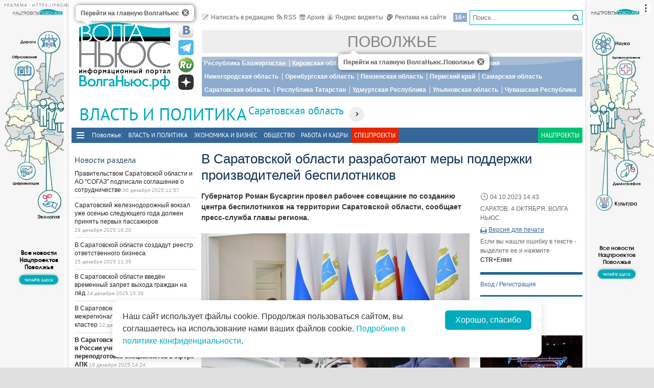

--- FILE ---
content_type: text/html; charset=utf-8
request_url: https://pfo.volga.news/article/681396.html
body_size: 22364
content:
<!DOCTYPE HTML>
<html>
<head prefix="http://ogp.me/ns#">
    <meta charset="utf-8" />
    <meta http-equiv="X-UA-Compatible" content="IE=edge" />
        <meta name=viewport content="width=device-width, initial-scale=1, user-scalable=no" />
        

    <title>В Саратовской области разработают меры поддержки производителей беспилотников - Волга Ньюс. Поволжье</title>

    <meta name="description" content="Губернатор Роман Бусаргин провел рабочее совещание по созданию центра беспилотников на территории Саратовской области, сообщает пресс-служба главы региона.">
<meta property="og:site_name" content="Волга Ньюс. Поволжье">
    <meta property="og:type" content="article">
    <meta property="og:url" content="https://pfo.volga.news/article/681396.html">
    <meta property="og:title" content="В Саратовской области разработают меры поддержки производителей беспилотников - Волга Ньюс. Поволжье">
    <meta property="og:description" content="Губернатор Роман Бусаргин провел рабочее совещание по созданию центра беспилотников на территории Саратовской области, сообщает пресс-служба главы региона.">
    <meta property="og:image" content="https://st.volga.news/image/w200/h120/fixed/41e411fb-7451-4175-8360-018afb2434fd.jpg">
    <link rel="image_src" href="https://st.volga.news/image/w200/h120/fixed/41e411fb-7451-4175-8360-018afb2434fd.jpg">
        <link rel="canonical" href="https://pfo.volga.news/article/681396.html">


    <meta name="yandex-verification" content="41b9271cb485dc8c" />
    <meta name="yandex-verification" content="4ee239a1da8ebb75" />
    <meta name="wmail-verification" content="278dcfe2fd7b721c3ec1661ee735e714" />
    <meta name="rp282f5da5e3c74af0ac5d33d3655050c4" content="23e7da1984094b73b0dd86bed1790a3e" />
    <meta name="1c53f70f67436348a5c7dd4bcbfb80a2" content="bdb8f57f1f2210f1d172c613954bd101" />
    <meta name="7799088e87d5587eb14290e143dde2c9" content="">
    <link rel="icon" type="image/x-icon" href="/Themes/vninform-pfo/Content/img/favicon.gif">
    <link rel="shortcut icon" type="image/x-icon" href="/Themes/vninform-pfo/Content/img/favicon.gif">
        <link href="/Themes/vninform-pfo/Content/main.min.css?v=20260107121429" rel="stylesheet" />
        <link href="/Themes/vninform-pfo/Content/responsive.min.css?v=20240908020106" rel="stylesheet" />
     
    
    <link rel="stylesheet" href="/Themes/vninform-pfo/Content/article.print.css?v=20190622085109" media="print" />
    <link rel="alternate stylesheet" href="/Themes/vninform-pfo/Content/article.print.css?v=20190622085109" media="screen,projection" title="printview" disabled />
 

    <!--[if lt IE 9]>
        <link rel="stylesheet"  href="/Themes/vninform-pfo/Content/ie8.css?v=20190622085109"/>
        <script src="/Themes/vninform-pfo/Scripts/html5.js?v=20190622085116"></script>
        <script src="/Themes/vninform-pfo/Scripts/respond.js?v=20190622085116"></script>
    <![endif]-->
    <!--[if (gte IE 6)&(lte IE 8)]>
        <script src="/Themes/vninform-pfo/Scripts/selectivizr-min.js?v=20190622085116"></script>
    <![endif]-->
    <script>document.createElement("picture");</script>
    <script src="/Themes/vninform-pfo/Scripts/picturefill.min.js?v=20190622085116" async></script>
    <script>(function(){window.QOS = { appVersion: 'adaptive', mobileVersionUrl: '/common/setappversion?version=Adaptive&amp;redirectUrl=https%3A%2F%2Fpfo.volga.news%2Farticle%2F681396.html', fullVersionUrl: '/common/setappversion?version=Full&amp;redirectUrl=https%3A%2F%2Fpfo.volga.news%2Farticle%2F681396.html' };})();</script>
    <script>
        (function (i, s, o, g, r) {
            i['GoogleAnalyticsObject'] = r; i[r] = i[r] || function () {
                (i[r].q = i[r].q || []).push(arguments)
            }, i[r].l = 1 * new Date(); a = s.createElement(o),
                m = s.getElementsByTagName(o)[0]; a.async = 1; a.src = g; m.parentNode.insertBefore(a, m)
        })(window, document, 'script', 'https://www.google-analytics.com/analytics.js', 'ga');

        ga('create', 'UA-72427142-2', 'auto');
        ga('send', 'pageview');
        window.loadEvents = [];
    </script>
    <!-- Yandex.Metrika counter -->
    <script type="text/javascript">
        (function (m, e, t, r, i, k, a) {
            m[i] = m[i] || function () { (m[i].a = m[i].a || []).push(arguments) };
            m[i].l = 1 * new Date(); k = e.createElement(t), a = e.getElementsByTagName(t)[0], k.async = 1, k.src = r, a.parentNode.insertBefore(k, a)
        })
            (window, document, "script", "https://mc.yandex.ru/metrika/tag.js", "ym");

        ym(41584584, "init", {
            clickmap: true,
            trackLinks: true,
            accurateTrackBounce: true,
            webvisor: true
        });
    </script>
    <noscript><div><img src="https://mc.yandex.ru/watch/41584584" style="position:absolute; left:-9999px;" alt="" /></div></noscript>
    <!-- /Yandex.Metrika counter -->
    <!--LiveInternet counter-->
    <script type="text/javascript">
        new Image().src = "//counter.yadro.ru/hit;Volga-News?t18.6" +
            ";r" + escape(document.referrer) +
            ((typeof (screen) == "undefined") ? "" : ";s" + screen.width + "*" + screen.height + "*" + (screen.colorDepth ? screen.colorDepth : screen.pixelDepth)) +
            ";u" + escape(document.URL) +
            ";h" + escape(document.title.substring(0, 150)) +
            ";" + Math.random();
    </script>
    <!--/LiveInternet-->
</head>
<body class="content-page content-page_article">
    <div class="l-container">
        <div id="bnr1" class="g-banner" style="display: none;"></div>
        <header class="l-header">
            

<div class="h-header-wrapper"> 
    <div class="h-logo-container">
        <div class="b-datetime">
        </div>
        <div class="h-logo">
            <div class="b-logo" itemscope itemtype="http://schema.org/Organization">
    <a href="https://volga.news">
        <span content="/" itemprop="url"></span>
            <picture>
                <source srcset="/Themes/vninform-pfo/Content/img/logo.png" media="(min-width: 1024px)" />
                <source srcset="/Themes/vninform-pfo/Content/img/main-logo.png" media="(max-width: 1023px)" />
                <img title="Волга Ньюс. Поволжье" alt="Волга Ньюс. Поволжье" src="/Themes/vninform-pfo/Content/img/logo.png" itemprop="logo" />
            </picture>
    </a>
    <div class="b-logo-tooltips">
        <span data-title="Перейти на главную ВолгаНьюс" class="b-logo-tooltip b-logo-tooltip_home"></span>
        <span data-title="Перейти на главную ВолгаНьюс.Поволжье" class="b-logo-tooltip b-logo-tooltip_subdomain"></span>
    </div>
</div>


            <!--noindex-->
            <div class="b-social-network">
                
                <a class="i-vkontakte" rel="nofollow" href="https://vk.com/vninform" target="_blank" title="Мы в контакте"></a>
                <a class="i-telegram" rel="nofollow" href="https://t.me/vninform" target="_blank" title="Мы в telegram"></a>
                <a class="i-rutube" rel="nofollow" href="https://rutube.ru/channel/24207531/" target="_blank" title="Наш канал на rutube"></a>
                <a class="i-dzen" rel="nofollow" href="https://dzen.ru/volga.news" target="_blank" title="Мы в Дзен"></a>
            </div>
            <!--/noindex-->
        </div>
        <div class="b-weather"></div>
        <div class="b-search"></div>
        <div class="h-authorization"></div>
        <span class="menu-toggler menu-toggler_mobile">
            <span class="menu-toggler__icon"></span>
        </span>
    </div>
    <div class="h-header">
        <div class="h-top-header-level">
            <div class="b-search">
                <div class="resize" data-resize-places=".b-search">
                    <form method="GET" action="/content/search" class="b-search-form">
                        <input class="b-search__input" type="text" name="query" placeholder="Поиск..." />
                        <button class="b-search__submit" type="submit"><i class="g-icon g-icon_search"></i></button>
                    </form>
                    <span class="b-search__mobile-btn"><i class="g-icon g-icon_search_mobile"></i></span>
                    <span class="b-age">16+</span>
                </div>
            </div>
            <div class="b-top-links">
                <a class="b-top-link" rel="" href="mailto:info@vninform.ru" title="Написать в редакцию"><i class="g-icon g-icon_mailto"></i>Написать в редакцию</a> 
                <a class="b-top-link" rel="" href="https://volga.news/page/rss" title="Подписка на RSS"><i class="g-icon g-icon_rss"></i>RSS</a>
                <a class="b-top-link" rel="" href="/saratov-politics/archive/2025/12/30" title="Перейти в архив материалов"><i class="g-icon g-icon_archive"></i>Архив</a>
                <a class="b-top-link" rel="" href="https://volga.news/page/widgets" title="Виджеты"><i class="g-icon g-icon_ya-widgets"></i>Яндекс виджеты</a>
                <a class="b-top-link b-top-link_advertising" rel="" href="https://volga.news/page/advertisement" title="Реклама на сайте"><!--[if gte IE 9]><!--><i class="g-icon g-icon_advertising"></i><!--<![endif]-->Реклама на сайте</a>
            </div>
        </div>
        <div class="h-header-level">
                <a href="/" rel="" class="b-website-label">Поволжье</a>
        </div>
        <div class="h-header-level">
            <div class="b-menu-geotags">
                <ul class="">
        <li class="b-menu-item ">
                <a class="b-menu-link" rel="" href="/bashkortostan">Республика Башкортостан</a>

        </li>
        <li class="b-menu-item ">
                <a class="b-menu-link" rel="" href="/kirov">Кировская область</a>

        </li>
        <li class="b-menu-item ">
                <a class="b-menu-link" rel="" href="/mariel">Республика Марий Эл</a>

        </li>
        <li class="b-menu-item ">
                <a class="b-menu-link" rel="" href="/mordovia">Республика Мордовия</a>

        </li>
        <li class="b-menu-item ">
                <a class="b-menu-link" rel="" href="/nizhnij-novgorod">Нижегородская область</a>

        </li>
        <li class="b-menu-item ">
                <a class="b-menu-link" rel="" href="/orenburg">Оренбургская область</a>

        </li>
        <li class="b-menu-item ">
                <a class="b-menu-link" rel="" href="/penza">Пензенская область</a>

        </li>
        <li class="b-menu-item ">
                <a class="b-menu-link" rel="" href="/perm">Пермский край</a>

        </li>
        <li class="b-menu-item ">
                <a class="b-menu-link" rel="" href="https://volga.news">Самарская область</a>

        </li>
        <li class="b-menu-item active">
                <a class="b-menu-link" rel="" href="/saratov">Саратовская область</a>

        </li>
        <li class="b-menu-item ">
                <a class="b-menu-link" rel="" href="/tatarstan">Республика Татарстан</a>

        </li>
        <li class="b-menu-item ">
                <a class="b-menu-link" rel="" href="/udmurtija">Удмуртская Республика</a>

        </li>
        <li class="b-menu-item ">
                <a class="b-menu-link" rel="" href="/ulyanovsk">Ульяновская область</a>

        </li>
        <li class="b-menu-item ">
                <a class="b-menu-link" rel="" href="/chuvashia">Чувашская Республика</a>

        </li>

</ul>



            </div>
        </div>
        <div class="h-header-level h-high-priority">
            <span class="b-high-priority__header top-tab top-tab_main active"></span>
<div class="b-high-priority">
        <a class="b-high-priority__item" href="/article/776764.html">
            Правительством Саратовской области и АО &quot;СОГАЗ&quot; подписали соглашение о сотрудничестве
        </a>
        <a class="b-high-priority__item" href="/article/776643.html">
            Саратовский железнодорожный вокзал уже осенью следующего года должен принять первых пассажиров
        </a>
        <a class="b-high-priority__item" href="/article/776240.html">
            В Саратовской области создадут реестр ответственного бизнеса
        </a>
        <a class="b-high-priority__item" href="/article/776170.html">
            В Саратовской области введён временный запрет выхода граждан на лёд
        </a>
        <a class="b-high-priority__item" href="/article/775766.html">
            В Саратовской области создан первый межрегиональный промышленный кластер
        </a>
</div>
            <div class="h-breaking-news"></div>
        </div>
    </div>
</div>

    <h1 class="g-section__title_inner">
            <span>Власть и политика</span>

            <sup class="g-section__subtitle">
                <a href="/saratov">Саратовская область</a>
            </sup>
        
                <span class="g-section__title-menu">
                    <span class="b-menu-item-toggler"><i class="g-icon g-icon_down-arrow"></i></span>
                    <ul class="">
        <li class="b-menu-item ">
                <a class="b-menu-link" rel="" href="/saratov-politics">Власть и политика</a>

        </li>
        <li class="b-menu-item ">
                <a class="b-menu-link" rel="" href="/saratov-economics">Экономика и бизнес</a>

        </li>
        <li class="b-menu-item ">
                <a class="b-menu-link" rel="" href="/saratov-society">Общество</a>

        </li>

</ul>



                </span>
    </h1>


<div class="h-menu">
    <span class="menu-toggler">
        <span class="nav-item-line"></span>
        <span class="nav-item-line"></span>
        <span class="nav-item-line"></span>
    </span>
    <div class="b-menu-main">
        <nav>
            <span class="b-menu-main__title">Поволжье:</span>
            <ul class="">
        <li class="b-menu-item ">
                <a class="b-menu-link" rel="" href="/politics">Власть и политика</a>

        </li>
        <li class="b-menu-item ">
                <a class="b-menu-link" rel="" href="/economics">Экономика и бизнес</a>

        </li>
        <li class="b-menu-item ">
                <a class="b-menu-link" rel="" href="/society">Общество</a>

        </li>
        <li class="b-menu-item ">
                <a class="b-menu-link" rel="" href="https://volga.news/work-staff">Работа и Кадры</a>

        </li>

        <li class="b-spec-projects b-menu-item">
            <a href="https://volga.news/page/specprojects" class="b-menu-link" rel="saratov-politics">Спецпроекты</a>
            <ul class="b-projects-menu">
                <li class="b-projects-menu__item">
                    <a href="https://pervootkrivateli.volga.news">Первооткрыватели</a>
                </li>  
                <li class="b-projects-menu__item">
                    <a href="https://volonterysvo.volga.news">Волонтеры СВО</a>
                </li>  
                <li class="b-projects-menu__item">
                    <a href="https://volga.news/summary-2024">Итоги года 2024</a>
                </li>
                
                
                <li class="b-projects-menu__item">
                    <a href="https://cifra.volga.news/">Цифра</a>
                </li>
                <li class="b-projects-menu__item">
                    <a href="https://volga.news/apc-food-industry">АПК и пищепром</a>
                </li>
                
                <li class="b-projects-menu__item">
                    <a href="https://volga.news/fec-chemistry-2025">ТЭК и Химия Поволжья</a>
                </li>
                <li class="b-projects-menu__item">
                    <a href="https://psb-space.tilda.ws/" target="_blank">Космос наш</a>
                </li>
                <li class="b-projects-menu__item">
                    <a href="https://projects.volga.news">Нацпроекты</a>
                </li>
                <li class="b-projects-menu__item">
                    <a href="https://volga.news/page/specprojects" class="b-projects-menu__more">Архив спецпроектов</a>
                </li>
            </ul>
        </li>
        <li class="last b-menu-item">
            <a class="b-menu-link" href="https://projects.volga.news" rel="external">Нацпроекты</a>
        </li>
</ul>



        </nav>
    </div>
</div>
        </header>
        



<div class="l-two-columns">
    <div class="l-article-wrapper">
        


<article class="b-article" itemscope itemtype="http://schema.org/NewsArticle">
    <h1 itemprop="headline">
        В Саратовской области разработают меры поддержки производителей беспилотников
    </h1>
    <div class="b-article__info">
        <time itemprop="datePublished" datetime="2023-10-04T14:43+04:00" class="b-article__date">
            <i class="g-icon g-icon_time"></i>
            04.10.2023 14:43
        </time>
            <div class="b-article__property">
                САРАТОВ. 4 ОКТЯБРЯ. ВОЛГА НЬЮС.
            </div>
                            <div class="b-article__action">
                <i class="g-icon g-icon_print"></i>
                <a href="#print" title="Версия для печати" class="b-article__link print">Версия для печати</a>
            </div>
            <div class="b-article__property">
                Если вы нашли ошибку в тексте - выделите ее и нажмите <span class="b-article__item">CTR+Enter</span>
            </div>
    </div>
    <div itemprop="articleBody" class="b-article-body">
            <p class="b-article__intro">Губернатор Роман Бусаргин провел рабочее совещание по созданию центра беспилотников на территории Саратовской области, сообщает пресс-служба главы региона.</p>
                    <div class="b-article__media">
                                                    <figure class="b-article__photo">
                        <a class="b-article__photo-item g-responsive" href="https://st.volga.news/image/w1300/h900/max/41e411fb-7451-4175-8360-018afb2434fd.jpg">
                            <picture>
                                <!--[if IE 9]><video style="display: none;"><![endif]-->
                                <source srcset="https://st.volga.news/image/w675/41e411fb-7451-4175-8360-018afb2434fd.jpg" media="(min-width: 1601px)">
                                <source srcset="https://st.volga.news/image/w525/41e411fb-7451-4175-8360-018afb2434fd.jpg" media="(max-width: 1600px) and (min-width: 1024px)">
                                <source srcset="https://st.volga.news/image/w1035/41e411fb-7451-4175-8360-018afb2434fd.jpg" media="(max-width: 1023px) and (min-width: 651px)">
                                <source srcset="https://st.volga.news/image/w660/41e411fb-7451-4175-8360-018afb2434fd.jpg" media="(max-width: 650px)">
                                <!--[if IE 9]></video><![endif]-->
                                <img data-id="41e411fb-7451-4175-8360-018afb2434fd" class="b-article__img" itemprop="image" alt="" src="https://st.volga.news/image/w525/41e411fb-7451-4175-8360-018afb2434fd.jpg" />
                            </picture>
                            <span class="b-article__photo-expand"><i class="icon-expand"></i></span>
                        </a>
                    </figure>
                        <div class="b-article__photo-author">
                            Фото:
                                <span class="b-article__author">предоставлено пресс-службой губернатора Саратовской области</span>
                        </div>
            </div>
        <div class="b-article__text">
            <p>Зампред правительства&nbsp;&mdash; министр промышленности и&nbsp;энергетики области Михаил Торгашин представил программу развития БПЛА в&nbsp;регионе. Согласно документу, определены предприятия, которые станут ключевыми участниками проекта в&nbsp;части разработки, стандартизации и&nbsp;серийного производства дронов и&nbsp;комплектующих к&nbsp;ним. Губернатор поручил профильному министерству продумать меры поддержки этих компаний.</p>
<p>"Любая поддержка, которая сможет простимулировать предприятия будет полезной. Во-первых, это должны быть наши российские производители или занесенные в&nbsp;реестр Минпромторга. Необходимо продумать программу интеграции с&nbsp;различных направлений: геология, служба спасения, лес, сельское хозяйство и&nbsp;т.&nbsp;д.&nbsp;Мы&nbsp;должны заинтересовать рынок в&nbsp;этом направлении, а&nbsp;сделать мы&nbsp;это сможем только, когда начнем ему чем-то помогать. Важно, чтобы в&nbsp;2025 году у&nbsp;нас была уже выстроенная платформа, которая будет пользоваться спросом",&nbsp;&mdash; отметил губернатор Роман Бусаргин.</p>
<p>Кроме того, в&nbsp;следующем году для отрасли беспилотной авиации планируется создать специальности на&nbsp;базе не&nbsp;только учреждений среднего профессионального образования, но&nbsp;и&nbsp;вузов. В&nbsp;проекте планируется участие СГТУ им.&nbsp;Гагарина Ю.А., СГУ им.&nbsp;Н.&nbsp;Г.&nbsp;Чернышевского, Вавиловский университет. Роман Бусаргин поставил задачу продумать, какая нужна материальная база для обучения студентов.</p>
        </div>

        <footer>
                            <div class="b-article__tags">
                    <span class="b-article__tags__title">
                        Теги:
                    </span>
                        <a href="/tag/%d0%91%d1%83%d1%81%d0%b0%d1%80%d0%b3%d0%b8%d0%bd%20%d0%a0%d0%be%d0%bc%d0%b0%d0%bd" class="b-article-tag">Бусаргин Роман</a>
                        <a href="/tag/%d0%b3%d1%83%d0%b1%d0%b5%d1%80%d0%bd%d0%b0%d1%82%d0%be%d1%80" class="b-article-tag">губернатор</a>
                        <a href="/tag/%d0%b1%d0%b5%d1%81%d0%bf%d0%b8%d0%bb%d0%be%d1%82%d0%bd%d1%8b%d0%b5%20%d0%bb%d0%b5%d1%82%d0%b0%d1%82%d0%b5%d0%bb%d1%8c%d0%bd%d1%8b%d0%b5%20%d0%b0%d0%bf%d0%bf%d0%b0%d1%80%d0%b0%d1%82%d1%8b" class="b-article-tag">беспилотные летательные аппараты</a>
                        <a href="/tag/%d0%b3%d0%be%d1%81%d0%bf%d0%be%d0%b4%d0%b4%d0%b5%d1%80%d0%b6%d0%ba%d0%b0" class="b-article-tag">господдержка</a>
                        <a href="/tag/%d0%bf%d1%80%d0%be%d0%b8%d0%b7%d0%b2%d0%be%d0%b4%d1%81%d1%82%d0%b2%d0%be" class="b-article-tag">производство</a>
                        <a href="/tag/%d0%a1%d0%b0%d1%80%d0%b0%d1%82%d0%be%d0%b2%d1%81%d0%ba%d0%b0%d1%8f%20%d0%be%d0%b1%d0%bb%d0%b0%d1%81%d1%82%d1%8c" class="b-article-tag">Саратовская область</a>
                </div>
            
            <!-- Sparrow -->
            <script type="text/javascript" data-key="f6e7c1cc04211281fafd9650e5527521">
                (function(w, a) {
                    (w[a] = w[a] || []).push({
                        'script_key': 'f6e7c1cc04211281fafd9650e5527521',
                        'settings': {
                            'w': 91924,
                            'sid': 11368
                        }
                    });
                    if (window['_Sparrow_embed']) {
                        window['_Sparrow_embed'].initWidgets();
                    }
                })(window, '_sparrow_widgets');
            </script>
            <!-- /Sparrow -->

            <div class="b-article__social">
                <div class="b-share-social">
    <span class="b-share-social__title">
        Поделиться:
    </span>
    <div class="ya-share2" data-curtain data-shape="round" data-services="vkontakte,odnoklassniki,telegram,moimir,yaru"></div>
</div>

            </div>

            <div id="bnr2" class="g-banner" style="display: none;"></div>
            <div id="bnr2_1" class="g-banner" style="display: none;"></div>

            <div class="b-article-comments">
                    <div data-moderated="true">
        <div class="b-comments" id="b-comments-widget">
    <div class="b-comments-action">
        <a class="b-add-new-comment"><i class="g-icon g-icon_new-comment"></i>Комментировать</a>
    </div>
    <div class="b-comments__list">
    </div>
    

<div class="b-comments__create">
    <form id="b-comment-post" method="post" action="/comment/write">
        <div class="b-comment-editor">
            <input name="__RequestVerificationToken" type="hidden" value="f8Xx79XQAsHVTindwEdbwtucpLpSGgpjnTJ8Y08War_tNxuxOAa1CqsN3Uu2bnmdq7iofqD1xJR4cjikBBuIfm86s-0Bhz31MKQb1Cdk-YU1" />
            <input data-val="true" data-val-number="The field PublicId must be a number." data-val-required="&#39;Public Id&#39; обязано быть непустым." id="PublicId" name="PublicId" type="hidden" value="681396" />
            <input type="hidden" name="parentid" id="parent-comment-id" value="" />
            <div class="b-comment-editor-box">
                <div class="b-authorization__success g-hide">
                    <img alt="" src="/Themes/vninform-pfo/Content/img/vn_user.png" />
                    <span class="b-comment-editor__user b-authorization__user"></span>
                </div>
                <div class="b-comment-editor__textarea-wrapper">
                    <textarea name="text" rows="2" required cols="20" placeholder=""  class="b-comment-editor__textarea"  disabled ></textarea>
                    <span></span>
                </div>
            </div>
            <div class="g-hide b-form__message"></div>
            <div class="b-comment__send g-hide">
                <input type="submit" class="b-comment-editor__send g-hide" title="Отправить" value="Отправить" />
            </div>
        </div>
    </form>
    <a class="b-comment-post_hide" title="Закрыть">
       <i class="g-icon g-icon_comment-del"></i>
    </a>
</div>
 </div>
<script>
    (function (vn) {
        vn.auth = {};
        vn.auth.status = false;
    })(window.VN = window.VN || {});
</script>
 
    </div>

            </div>
            
            <div id="my-widget"></div>

            <!-- Sparrow -->
            <script type="text/javascript" data-key="4dde03babe16fa41d795202d88d4be9f">
                (function(w, a) {
                    (w[a] = w[a] || []).push({
                        'script_key': '4dde03babe16fa41d795202d88d4be9f',
                        'settings': {
                            'sid': 11368
                        }
                    });
                    if (window['_Sparrow_embed']) {
                        window['_Sparrow_embed'].initWidgets();
                    }
                })(window, '_sparrow_widgets');
            </script>
            <!-- /Sparrow -->

            <div id="bnr9" class="g-banner" style="display: none;"></div>
            

<div class="b-social-widgets">
    <!-- VK Widget -->
    <script src="https://vk.com/js/api/openapi.js?169" type="text/javascript"></script>
    <div id="vk_groups" ></div>

    <script>
        VK.Widgets.Group("vk_groups", { mode: 3, width: "auto", height: "300", color1: 'FFFFFF', color2: '2B587A', color3: '5B7FA6' }, 21758864);
    </script>
    
</div>
        </footer>
    </div>
</article>

        <div class="l-content-right">
            
<div class="h-authorization">
    <div class="b-authorization resize" data-resize-places=".h-authorization">
    <span class="b-authorization__link"></span>
        <div class="b-authorization__login">
            <div class="b-authorization__controls">
                <a class="b-authorization__link">Вход / Регистрация</a>
            </div>
        </div>
</div>


</div>
<div id="bnr4" class="g-banner" style="display: none;"></div>

<div class="h-poll">
    



</div>
<div class="h-poll">
    



</div>
<div id="yandex_ad_r_1"></div>
<div id="bnr12" class="g-banner" style="display: none;"></div>
<div class="h-latest-comments">
    


</div>
<div id="bnr7" class="g-banner" style="display: none;"></div>
    <section class="b-section_galleries">
        <h3 class="g-section__title">
            <a href="/saratov-politics/gallery">Фото на сайте</a> 
        </h3>
            <div class="b-top-gallery">
                <figure>
                    <div class="b-top-gallery__photo g-responsive">
                        <a class="b-top-gallery__img-link" href="/gallery/592633.html">
                                <picture>
                                    <!--[if IE 9]><video style="display: none;"><![endif]-->
                                    <source srcset="https://st.volga.news/image/w250/91bd58c5-835b-4083-aa25-017c08503588.jpg" media="(min-width: 1601px)" />
                                    <source srcset="https://st.volga.news/image/w200/91bd58c5-835b-4083-aa25-017c08503588.jpg" media="(max-width: 1600px) and (min-width: 1024px)" />
                                    <source srcset="https://st.volga.news/image/w400/h300/fixed/91bd58c5-835b-4083-aa25-017c08503588.jpg" media="(max-width: 1023px) and (min-width: 651px)" />
                                    <source srcset="https://st.volga.news/image/w660/h480/fixed/91bd58c5-835b-4083-aa25-017c08503588.jpg" media="(max-width: 650px)" />
                                    <!--[if IE 9]></video><![endif]-->
                                    <img alt="Этнофестиваль &quot;Волжское подворье&quot;" class="b-gallery__img" src="https://st.volga.news/image/w200/91bd58c5-835b-4083-aa25-017c08503588.jpg" />
                                </picture>
                            <p class="b-top-gallery__title">
                                <span>Этнофестиваль &quot;Волжское подворье&quot;</span>
                                <i class="g-icon g-icon_gallery_announce"></i>
                        </p>
                        </a>
                    </div>
                </figure>
            </div>
        <a class="b-section_galleries__link" href="/saratov-politics/gallery">Все фотогалереи</a> 
    </section>

        </div>
    </div>
    <div class="l-content-left">
        <div id="bnr3" class="g-banner" style="display: none;"></div>
            <div class="h-breaking-news">
<section class="b-breaking-news resize" data-resize-places=".h-breaking-news">
   <h2 class="g-section__title top-tab top-tab_news">Новости раздела</h2>
   <div class="b-breaking-news__intro">
       

<ul class="b-news__list">
            <li class="b-news-item">
                <div class="b-news-item__title">
                    <a href="/article/776764.html">
                        Правительством Саратовской области и АО &quot;СОГАЗ&quot; подписали соглашение о сотрудничестве
                    </a>
                </div>
                <time datetime="2025-12-30T11:57+04:00" class="b-news-item__time g-nowrap">
                    30 декабря 2025 11:57
                </time>
            </li>
            <li class="b-news-item">
                <div class="b-news-item__title">
                    <a href="/article/776643.html">
                        Саратовский железнодорожный вокзал уже осенью следующего года должен принять первых пассажиров
                    </a>
                </div>
                <time datetime="2025-12-29T16:20+04:00" class="b-news-item__time g-nowrap">
                    29 декабря 2025 16:20
                </time>
            </li>
            <li class="b-news-item">
                <div class="b-news-item__title">
                    <a href="/article/776240.html">
                        В Саратовской области создадут реестр ответственного бизнеса
                    </a>
                </div>
                <time datetime="2025-12-25T11:35+04:00" class="b-news-item__time g-nowrap">
                    25 декабря 2025 11:35
                </time>
            </li>
            <li class="b-news-item">
                <div class="b-news-item__title">
                    <a href="/article/776170.html">
                        В Саратовской области введён временный запрет выхода граждан на лёд
                    </a>
                </div>
                <time datetime="2025-12-24T15:39+04:00" class="b-news-item__time g-nowrap">
                    24 декабря 2025 15:39
                </time>
            </li>
            <li class="b-news-item">
                <div class="b-news-item__title">
                    <a href="/article/775766.html">
                        В Саратовской области создан первый межрегиональный промышленный кластер
                    </a>
                </div>
                <time datetime="2025-12-22T10:58+04:00" class="b-news-item__time g-nowrap">
                    22 декабря 2025 10:58
                </time>
            </li>
            <li class="b-news-item">
                <div class="b-news-item__title g-bold">
                    <a href="/article/775625.html">
                        В Саратовской области открыт первый в России учебный центр по переподготовке специалистов в сфере АПК
                    </a>
                </div>
                <time datetime="2025-12-19T14:24+04:00" class="b-news-item__time g-nowrap">
                    19 декабря 2025 14:24
                </time>
            </li>
            <li class="b-news-item">
                <div class="b-news-item__title">
                    <a href="/article/775485.html">
                        Саратовская область представила стратегию развития креативных индустрий до 2030 г. на федеральном уровне
                    </a>
                </div>
                <time datetime="2025-12-18T13:01+04:00" class="b-news-item__time g-nowrap">
                    18 декабря 2025 13:01
                </time>
            </li>
            <li class="b-news-item">
                <div class="b-news-item__title">
                    <a href="/article/774385.html">
                        В Саратовской области утвердили план патриотического воспитания молодёжи
                    </a>
                </div>
                <time datetime="2025-12-09T13:58+04:00" class="b-news-item__time g-nowrap">
                    09 декабря 2025 13:58
                </time>
            </li>
            <li class="b-news-item">
                <div class="b-news-item__title">
                    <a href="/article/773970.html">
                        Саратовская область направила на поддержку участников СВО и их семей свыше 20 млрд рублей
                    </a>
                </div>
                <time datetime="2025-12-05T14:29+04:00" class="b-news-item__time g-nowrap">
                    05 декабря 2025 14:29
                </time>
            </li>
            <li class="b-news-item">
                <div class="b-news-item__title">
                    <a href="/article/773654.html">
                        В Столыпинский промпарк Саратова ожидают частные инвестиции в размере 26 млрд рублей
                    </a>
                </div>
                <time datetime="2025-12-03T15:43+04:00" class="b-news-item__time g-nowrap">
                    03 декабря 2025 15:43
                </time>
            </li>
            <li class="b-news-item">
                <div class="b-news-item__title">
                    <a href="/article/773001.html">
                        Временно исполняющим полномочия главы Аткарского района назначен Андрей Глухов
                    </a>
                </div>
                <time datetime="2025-11-28T11:18+04:00" class="b-news-item__time g-nowrap">
                    28 ноября 2025 11:18
                </time>
            </li>
            <li class="b-news-item">
                <div class="b-news-item__title">
                    <a href="/article/770469.html">
                        В Саратовской области создан Институт развития территорий
                    </a>
                </div>
                <time datetime="2025-11-05T16:21+04:00" class="b-news-item__time g-nowrap">
                    05 ноября 2025 16:21
                </time>
            </li>
            <li class="b-news-item">
                <div class="b-news-item__title g-bold">
                    <a href="/article/770090.html">
                        Новый участок набережной Саратова откроется для жителей в ноябре
                    </a>
                </div>
                <time datetime="2025-10-31T09:25+04:00" class="b-news-item__time g-nowrap">
                    31 октября 2025 09:25
                </time>
            </li>
            <li class="b-news-item">
                <div class="b-news-item__title g-bold">
                    <a href="/article/769861.html">
                        В селах Саратовской области вводится бесплатное питание в школах и посещение детсадов
                    </a>
                </div>
                <time datetime="2025-10-29T14:41+04:00" class="b-news-item__time g-nowrap">
                    29 октября 2025 14:41
                </time>
            </li>
            <li class="b-news-item">
                <div class="b-news-item__title">
                    <a href="/article/769129.html">
                        Саратовские семьи будут получать единовременную выплату при рождении двойни или тройни
                    </a>
                </div>
                <time datetime="2025-10-22T13:56+04:00" class="b-news-item__time g-nowrap">
                    22 октября 2025 13:56
                </time>
            </li>
            <li class="b-news-item">
                <div class="b-news-item__title">
                    <a href="/article/768669.html">
                        Саратовской области выделено 2,7 млрд руб. на приобретение новых трамваев
                    </a>
                </div>
                <time datetime="2025-10-17T11:29+04:00" class="b-news-item__time g-nowrap">
                    17 октября 2025 11:29
                </time>
            </li>
            <li class="b-news-item">
                <div class="b-news-item__title">
                    <a href="/article/767981.html">
                        В Саратове планируют модернизировать еще четыре трамвайных маршрута и два депо
                    </a>
                </div>
                <time datetime="2025-10-10T09:16+04:00" class="b-news-item__time g-nowrap">
                    10 октября 2025 09:16
                </time>
            </li>
            <li class="b-news-item">
                <div class="b-news-item__title">
                    <a href="/article/767300.html">
                        Саратовским аграриям, чьи поля пострадали от миграции сайгаков, выделили 120,9 млн рублей
                    </a>
                </div>
                <time datetime="2025-10-02T15:01+04:00" class="b-news-item__time g-nowrap">
                    02 октября 2025 15:01
                </time>
            </li>
            <li class="b-news-item">
                <div class="b-news-item__title">
                    <a href="/article/766682.html">
                        В Саратовской области вводится ответственность за съемку и публикацию беспилотных атак
                    </a>
                </div>
                <time datetime="2025-09-26T12:34+04:00" class="b-news-item__time g-nowrap">
                    26 сентября 2025 12:34
                </time>
            </li>
            <li class="b-news-item">
                <div class="b-news-item__title g-bold">
                    <a href="/article/766554.html">
                        Губернатор Саратовской области анонсировал выплаты семьям за рождение двойни и тройни
                    </a>
                </div>
                <time datetime="2025-09-25T12:30+04:00" class="b-news-item__time g-nowrap">
                    25 сентября 2025 12:30
                </time>
            </li>
            <li class="b-news-item">
                <div class="b-news-item__title">
                    <a href="/article/766405.html">
                        В Саратовской области на лекарства для льготников дополнительно выделят 330 млн рублей
                    </a>
                </div>
                <time datetime="2025-09-24T12:53+04:00" class="b-news-item__time g-nowrap">
                    24 сентября 2025 12:53
                </time>
            </li>
            <li class="b-news-item">
                <div class="b-news-item__title">
                    <a href="/article/766297.html">
                        В Саратовской области на переселение из аварийного и ветхого жилья планируют направить 1,2 млрд рублей
                    </a>
                </div>
                <time datetime="2025-09-23T15:21+04:00" class="b-news-item__time g-nowrap">
                    23 сентября 2025 15:21
                </time>
            </li>
            <li class="b-news-item">
                <div class="b-news-item__title">
                    <a href="/article/765700.html">
                        В президентскую программу по капремонту школ вошли 12 учреждений Саратовской области
                    </a>
                </div>
                <time datetime="2025-09-17T15:49+04:00" class="b-news-item__time g-nowrap">
                    17 сентября 2025 15:49
                </time>
            </li>
            <li class="b-news-item">
                <div class="b-news-item__title">
                    <a href="/article/765509.html">
                        Саратовский минстрой перечислил средства по сертификатам 12 собственникам квартир пострадавшего дома на Блинова
                    </a>
                </div>
                <time datetime="2025-09-16T09:55+04:00" class="b-news-item__time g-nowrap">
                    16 сентября 2025 09:55
                </time>
            </li>
            <li class="b-news-item">
                <div class="b-news-item__title">
                    <a href="/article/765302.html">
                        Саратов и Энгельс планируют соединить канатной дорогой
                    </a>
                </div>
                <time datetime="2025-09-12T15:49+04:00" class="b-news-item__time g-nowrap">
                    12 сентября 2025 15:49
                </time>
            </li>
            <li class="b-news-item">
                <div class="b-news-item__title">
                    <a href="/article/764430.html">
                        В Ленинском районе Саратова появится новая школа на 1,1 тыс. мест
                    </a>
                </div>
                <time datetime="2025-09-03T16:19+04:00" class="b-news-item__time g-nowrap">
                    03 сентября 2025 16:19
                </time>
            </li>
            <li class="b-news-item">
                <div class="b-news-item__title">
                    <a href="/article/763905.html">
                        Саратовской области в этом году спишут 7,5 млрд рублей долга по бюджетному кредиту
                    </a>
                </div>
                <time datetime="2025-08-29T11:24+04:00" class="b-news-item__time g-nowrap">
                    29 августа 2025 11:24
                </time>
            </li>
            <li class="b-news-item">
                <div class="b-news-item__title g-bold">
                    <a href="/article/763835.html">
                        Губернатор Саратовской области побывал на приеме у президента России
                    </a>
                </div>
                <time datetime="2025-08-28T15:31+04:00" class="b-news-item__time g-nowrap">
                    28 августа 2025 15:31
                </time>
            </li>
            <li class="b-news-item">
                <div class="b-news-item__title">
                    <a href="/article/763591.html">
                        Роман Бусаргин поставил задачу на этой неделе завершить вскрышные работы на максимально возможном количестве объектов
                    </a>
                </div>
                <time datetime="2025-08-26T15:41+04:00" class="b-news-item__time g-nowrap">
                    26 августа 2025 15:41
                </time>
            </li>
            <li class="b-news-item">
                <div class="b-news-item__title">
                    <a href="/article/762537.html">
                        Саратовские льготники смогут бесплатно или со скидкой ездить на электричках до соседних областей
                    </a>
                </div>
                <time datetime="2025-08-15T15:37+04:00" class="b-news-item__time g-nowrap">
                    15 августа 2025 15:37
                </time>
            </li>
            <li class="b-news-item">
                <div class="b-news-item__title">
                    <a href="/article/762431.html">
                        Саратовская область планирует выкупить у ППК &quot;Фонд развития территорий&quot; участки с проблемной застройкой
                    </a>
                </div>
                <time datetime="2025-08-14T15:25+04:00" class="b-news-item__time g-nowrap">
                    14 августа 2025 15:25
                </time>
            </li>
            <li class="b-news-item">
                <div class="b-news-item__title">
                    <a href="/article/761806.html">
                        Более 280 км региональных дорог планируют отремонтировать в Саратовской области в текущем году
                    </a>
                </div>
                <time datetime="2025-08-07T15:42+04:00" class="b-news-item__time g-nowrap">
                    07 августа 2025 15:42
                </time>
            </li>

</ul>

       <a class="b-news__allnews" href="/homepage">Все новости</a>
    </div>
</section>
            </div>

        
<div id="bnr5" class="g-banner" style="display: none;"></div>
<div id="yandex_ad_l_1"></div>


<div class="h-activity">
    

<div id="b-activity-indexes" class="b-popular-indexes">
    <div class="g-section__title">
        Индексы ВолгаНьюс
    </div>
    <div class="b-indexes__title-sub">
        <span>активность</span> 
        <div class="b-indexes__popup">
            <p>
                <span>Активность</span> - количество публикаций с упоминанием субъекта за определенный период времени.
            </p>
        </div>
    </div>
    <div class="b-indexes__filter">
        <div class="b-indexes__type">
            <span class="b-indexes__type-item b-indexes__selected">Общие</span>
            <span data-id="bd7a101a-abbd-461c-94a7-014b98220b61" class="b-indexes__type-item">Персоны</span>
            <span data-id="d67eb35b-09b7-40bf-9317-014b9821f081" class="b-indexes__type-item">Организации</span>
        </div>
        <div class="b-indexes__period">
            <span data-period="week" class="b-indexes__period-item b-indexes__selected">неделя</span>
            <span data-period="month" class="b-indexes__period-item">месяц</span>
            <span data-period="year" class="b-indexes__period-item">год</span>
        </div>
    </div>
    <div class="b-indexes">
        <ul class="b-indexes__list">
        </ul>
            <span class="b-indexes__more">Топ 100</span>
    </div>

</div>


</div>
<div class="h-popularity">
    

<div id="b-popularity-indexes" class="b-popular-indexes">
    <div class="g-section__title">
        Индексы ВолгаНьюс
    </div>
    <div class="b-indexes__title-sub">
        <span>популярность</span>
        <div class="b-indexes__popup">
            <p>
                <span>Популярность</span> - количество посещений публикаций с упоминанием субъекта за определенный период времени.
            </p>
        </div>
    </div>
    <div class="b-indexes__filter">
        <div class="b-indexes__type">
            <span class="b-indexes__type-item b-indexes__selected">Общие</span>
            <span data-id="bd7a101a-abbd-461c-94a7-014b98220b61" class="b-indexes__type-item">Персоны</span>
            <span data-id="d67eb35b-09b7-40bf-9317-014b9821f081" class="b-indexes__type-item">Организации</span>
        </div>
        <div class="b-indexes__period">
            <span data-period="week" class="b-indexes__period-item b-indexes__selected">неделя</span>
            <span data-period="month" class="b-indexes__period-item">месяц</span>
            <span data-period="year" class="b-indexes__period-item">год</span>
        </div>
    </div>
    <div class="b-indexes">
        <ul class="b-indexes__list">
        </ul>
            <span class="b-indexes__more">Топ 100</span>
    </div>
</div>


</div>
<div class="h-calendar h-widget">
    <div class="g-section__title">
        Архив
    </div>
    

<div class="b-calendar">
    <div class="b-calendar__selector">
        <select class="b-calendar__month-control" id="month" name="month"><option value="1">Январь</option>
<option value="2">Февраль</option>
<option value="3">Март</option>
<option value="4">Апрель</option>
<option value="5">Май</option>
<option value="6">Июнь</option>
<option value="7">Июль</option>
<option value="8">Август</option>
<option value="9">Сентябрь</option>
<option selected="selected" value="10">Октябрь</option>
<option value="11">Ноябрь</option>
<option value="12">Декабрь</option>
</select>

        <select class="b-calendar__year-control" id="year" name="year"><option value="2026">2026</option>
<option value="2025">2025</option>
<option value="2024">2024</option>
<option selected="selected" value="2023">2023</option>
<option value="2022">2022</option>
<option value="2021">2021</option>
<option value="2020">2020</option>
<option value="2019">2019</option>
<option value="2018">2018</option>
<option value="2017">2017</option>
<option value="2016">2016</option>
<option value="2015">2015</option>
<option value="2014">2014</option>
<option value="2013">2013</option>
<option value="2012">2012</option>
<option value="2011">2011</option>
<option value="2010">2010</option>
<option value="2009">2009</option>
<option value="2008">2008</option>
<option value="2007">2007</option>
<option value="2006">2006</option>
<option value="2005">2005</option>
<option value="2004">2004</option>
<option value="2003">2003</option>
<option value="2002">2002</option>
<option value="2001">2001</option>
<option value="2000">2000</option>
</select>
    </div>

    <table class="b-calendar__calendar">
        <tbody>
            <tr class="b-calendar__head">
                    <th>
                        Пн
                    </th>
                    <th>
                        Вт
                    </th>
                    <th>
                        Ср
                    </th>
                    <th>
                        Чт
                    </th>
                    <th>
                        Пт
                    </th>
                    <th>
                        Сб
                    </th>
                    <th>
                        Вс
                    </th>
            </tr>
                <tr class="b-calendar__row">
                            <td class="disabled b-calendar__ever" data-date="2023/09/25">
                                25
                            </td>
                            <td class="disabled b-calendar__ever" data-date="2023/09/26">
                                26
                            </td>
                            <td class="disabled b-calendar__ever" data-date="2023/09/27">
                                27
                            </td>
                            <td class="disabled b-calendar__ever" data-date="2023/09/28">
                                28
                            </td>
                            <td class="disabled b-calendar__ever" data-date="2023/09/29">
                                29
                            </td>
                            <td class="disabled b-calendar__ever" data-date="2023/09/30">
                                30
                            </td>
                            <td class="disabled " data-date="2023/10/01">
                                1
                            </td>
                </tr>
                <tr class="b-calendar__row">
                            <td class="disabled " data-date="2023/10/02">
                                2
                            </td>
                            <td class="disabled " data-date="2023/10/03">
                                3
                            </td>
                            <td class="b-calendar__current b-calendar__hascontents" data-date="2023/10/04">
                                <a href="/saratov-politics/archive/2023/10/4" data-date="2023/10/04">4</a>
                            </td>
                            <td class="disabled " data-date="2023/10/05">
                                5
                            </td>
                            <td class="disabled " data-date="2023/10/06">
                                6
                            </td>
                            <td class="disabled " data-date="2023/10/07">
                                7
                            </td>
                            <td class="disabled " data-date="2023/10/08">
                                8
                            </td>
                </tr>
                <tr class="b-calendar__row">
                            <td class=" b-calendar__hascontents" data-date="2023/10/09">
                                <a href="/saratov-politics/archive/2023/10/9" data-date="2023/10/09">9</a>
                            </td>
                            <td class="disabled " data-date="2023/10/10">
                                10
                            </td>
                            <td class="disabled " data-date="2023/10/11">
                                11
                            </td>
                            <td class="disabled " data-date="2023/10/12">
                                12
                            </td>
                            <td class="disabled " data-date="2023/10/13">
                                13
                            </td>
                            <td class="disabled " data-date="2023/10/14">
                                14
                            </td>
                            <td class="disabled " data-date="2023/10/15">
                                15
                            </td>
                </tr>
                <tr class="b-calendar__row">
                            <td class="disabled " data-date="2023/10/16">
                                16
                            </td>
                            <td class="disabled " data-date="2023/10/17">
                                17
                            </td>
                            <td class="disabled " data-date="2023/10/18">
                                18
                            </td>
                            <td class="disabled " data-date="2023/10/19">
                                19
                            </td>
                            <td class="disabled " data-date="2023/10/20">
                                20
                            </td>
                            <td class="disabled " data-date="2023/10/21">
                                21
                            </td>
                            <td class="disabled " data-date="2023/10/22">
                                22
                            </td>
                </tr>
                <tr class="b-calendar__row">
                            <td class="disabled " data-date="2023/10/23">
                                23
                            </td>
                            <td class="disabled " data-date="2023/10/24">
                                24
                            </td>
                            <td class="disabled " data-date="2023/10/25">
                                25
                            </td>
                            <td class="disabled " data-date="2023/10/26">
                                26
                            </td>
                            <td class="disabled " data-date="2023/10/27">
                                27
                            </td>
                            <td class="disabled " data-date="2023/10/28">
                                28
                            </td>
                            <td class="disabled " data-date="2023/10/29">
                                29
                            </td>
                </tr>
                <tr class="b-calendar__row">
                            <td class="disabled " data-date="2023/10/30">
                                30
                            </td>
                            <td class="disabled " data-date="2023/10/31">
                                31
                            </td>
                            <td class="disabled b-calendar__ever" data-date="2023/11/01">
                                1
                            </td>
                            <td class="disabled b-calendar__ever" data-date="2023/11/02">
                                2
                            </td>
                            <td class="disabled b-calendar__ever" data-date="2023/11/03">
                                3
                            </td>
                            <td class="disabled b-calendar__ever" data-date="2023/11/04">
                                4
                            </td>
                            <td class="disabled b-calendar__ever" data-date="2023/11/05">
                                5
                            </td>
                </tr>
        </tbody>
    </table>
</div>


</div>
    </div>
</div>
        <div id="yandex_ad3"></div>
        <footer class="l-footer">
            

<div class="b-menu-footer">
     <ul class="">
        <li class="b-menu-item ">
                <a class="b-menu-link" rel="" href="https://volga.news/page/feedback">Контакты</a>

        </li>
        <li class="b-menu-item ">
                <a class="b-menu-link" rel="" href="https://volga.news/page/redaction">Редакция</a>

        </li>
        <li class="b-menu-item ">
                <a class="b-menu-link" rel="" href="https://volga.news/page/restrictions">Информация об ограничениях</a>

        </li>
        <li class="b-menu-item ">
                <a class="b-menu-link" rel="" href="https://volga.news/page/advertisement">Реклама на портале</a>

        </li>
        <li class="b-menu-item ">
                <a class="b-menu-link" rel="" href="https://volga.news/page/rss">RSS</a>

        </li>
        <li class="b-menu-item ">
                <a class="b-menu-link" rel="" href="/sitemap">Карта портала</a>

        </li>
        <li class="b-menu-item ">
                <a class="b-menu-link" rel="" href="https://volga.news/page/privacy-policy">Политика конфиденциальности</a>

        </li>
        <li class="b-menu-item ">
                <a class="b-menu-link" rel="" href="/novosti-partnerov">Новости компаний</a>

        </li>

</ul>



</div>
<div class="h-copyright">
	<div class="b-copyright">
		<p class="b-info">
			«Волга Ньюс» © Самара. 2009-2026. Все права на материалы, опубликованные на портале «Волга Ньюс», защищены.
			Полное либо частичное воспроизведение любых материалов допускается с обязательной прямой гиперссылкой на страницу ресурса volga.news,
			с которой заимствован материал. <a rel="nofollow" href="https://volga.news/page/restrictions">Подробнее</a>.
		</p>
		<p class="b-support">
			Техническая поддержка - ООО «Медиасервис»
		</p>
		<p class="b-info_registr">Наименование (название) издания: сетевое издание «Информационный портал «Волга Ньюс».</p>
		<p class="b-info_registr">Свидетельство о регистрации СМИ: <a href="https://st.volga.news/image/b577686d-369c-41f9-9d44-01533b94e92e.jpg" target="_blank">Эл № ФС77-59041 от 18 августа 2014 года</a> выдано Федеральной службой по надзору в сфере связи, информационных технологий и массовых коммуникаций (Роскомнадзором).</p>
		<p class="b-info_registr">Учредитель (соучредитель): ООО «Медиасервис».</p>
		<p class="b-info_registr">Главный редактор: Сидоров А.Н.</p>
		<p class="b-info_registr">Электронная почта редакции: info@vninform.ru.</p>
		<p class="b-info_registr">Телефон редакции: (846) 30-30-245.</p>
		<p class="b-info_registr">Ресурс может содержать материалы <span class="g-bold">16+</span></p>
	</div>
</div>
<!--noindex-->
<!--<div class="b-partners">
    <a rel="nofollow" href="http://www.samregion.ru/" target="_blank">
        <img width="88" height="31" src="/Themes/vninform-pfo/Content/img/banners/government_8831.gif" alt="">
    </a>
    <a rel="nofollow" href="http://www.riasamara.ru/" target="_blank">
        <img width="88" height="31" src="/Themes/vninform-pfo/Content/img/banners/ria_8831.png" alt="">
    </a>
    <a rel="nofollow" href="http://www.reporter63.ru" target="_blank">
        <img width="88" height="31" src="/Themes/vninform-pfo/Content/img/banners/reporter-88x31.gif" alt="">
    </a>
    <a rel="nofollow" href="//orphus.ru" id="orphus" target="_blank"><img alt="Система Orphus" width="88" height="31" src="/Themes/vninform-pfo/Content/img/orphus.gif" /></a>-->
    <!--LiveInternet logo-->
    <!--<a href="https://www.liveinternet.ru/click" rel="nofollow" target="_blank">
        <img src="https://counter.yadro.ru/logo?52.6" title="LiveInternet: показано число просмотров и посетителей за 24 часа" alt="" border="0" width="88" height="31"/>
    </a>-->
    <!--/LiveInternet-->
<!--</div>-->
<!--/noindex-->
        </footer>
        <div class="cookie-notification" id="cookieNotification">
            <div class="cookie-text">
                Наш сайт использует файлы cookie. Продолжая пользоваться сайтом, вы соглашаетесь на использование нами ваших файлов cookie. 
                <a href="https://volga.news/page/privacy-policy" target="_blank" class="cookie-link">Подробнее в политике конфиденциальности</a>.
            </div>
            <button class="cookie-button" id="cookieAccept">Хорошо, спасибо</button>
        </div>
    </div>

    <nav id="navigation" class="b-navigation" role="navigation"></nav>

    <div id="fields-container">
        <div id="bnr-fields" style="display: none;"></div>
    </div>
    <div id="bnr-preload" style="display: none;"></div>
    <div id="adfox_174107512417482325"></div>
    
    <script>
        window.currentSection = 'saratov-politics'.toLowerCase();
        window.appVersion = 'adaptive';
    </script>
    <script src="/Themes/vninform-pfo/Scripts/build/main.min.js?v=20251130031435"></script>
     
    
        <script type="text/javascript">
            $(function () {
                (function($, qos) {
                    var service = qos.FileService.getInstance();
                    service.setDomain('https://st.volga.news');
                    $('.b-article .b-article__photo').carousel({
                        itemClass: '.b-article__photo-item',
                        imgClass: '.b-article__img'
                    });
                })(jQuery, window.QOS = window.QOS || {});
            });
        </script>
    <script type="text/javascript">
        (function ($, qos) {
            var contentText = $('.b-article-body .b-article__text');

            var pollBlocks = $('.b-article__relation_poll');
            if (pollBlocks.length) {
                contentText.find('.h-article-relation_poll').each(function (index) {
                    var mediaBlock = pollBlocks.eq(index);
                    if (mediaBlock.length === 0) return;

                    $(this).empty().append(mediaBlock);
                });

                pollBlocks.show();
            }

            var galleryBlocks = $('.b-article__relation_gallery'),
                galleryHolders = contentText.find('.h-article-relation_gallery');

            if (galleryBlocks.length) {
                if (galleryHolders.length) {
                    galleryHolders.each(function (index) {
                        var mediaBlock = galleryBlocks.eq(index);
                        if (mediaBlock.length === 0) return;

                        $(this).empty().append(mediaBlock);
                    });
                } else {
                    var exclude = "b, font, u, img, map, area, table, tr, td, th,a, i, div, table *, p *, iframe *, .inquiry *, .help-block *";
                    var count = contentText.find('*:not(' + exclude + ')').length;

                    var middleInText = Math.floor(count / 2);
                    if (middleInText >= 1) {
                        galleryBlocks.insertBefore(contentText.find('*:not(' + exclude + ') :eq(' + middleInText + ')'));
                    }
                }

                galleryBlocks.show();
            }

            $('.print').on('click', function () { qos.SetPrintCSS(true); });
            qos.FileService.getInstance().setDomain('https://st.volga.news');

            contentText.carousel({
                itemClass: '.image-attachment__photo.allow-popup',
                imgClass: '.image-attachment__photo.allow-popup img[data-id]'
            });
        })(jQuery, window.QOS = window.QOS || {});
    </script>

    <script src="https://cdnjs.cloudflare.com/ajax/libs/handlebars.js/4.0.10/handlebars.min.js"></script>
    <script id="widget-template" type="text/x-handlebars-template">
        <div class="b-sections-article b-section">
            <h3 class="g-section__title">Рекомендуем</h3>
            <div class="b-paged-news__list" data-mywidget-id="{{{_id}}}">
                {{#each list}}
                <div class="b-paged-news__item">
                    <div class="b-paged-news__preview">
                        <a href="{{{url}}}" data-mywidget-id="{{{_id}}}" target="_blank" rel="noopener">
                            <img src="{{{preview.url}}}">
                        </a>
                    </div>
                    <div class="b-paged-news__info">
                        <div class="b-paged-news__title">
                            <a href="{{{url}}}" class="b-paged-news__link" data-mywidget-id="{{{_id}}}" target="_blank" rel="noopener">
                                {{{title}}}
                            </a>
                        </div>
                    </div>
                </div>
                {{/each}}
            </div>
        </div>
    </script>

    <script>
        function renderMyWidget() {
            window.myWidget.get("4955383e7da6a1cb6d9a003b9e197a8e", {
                n: 5,
                preview: {
                    width: 80,
                    height: 60
                }
            }, function (data, callback) {

                var source = $("#widget-template").html();
                var template = Handlebars.compile(source);
                $("#my-widget").html(template(data));

                callback();
            });
        }

        if (window.myWidget) {
            renderMyWidget();
        } else {
            window.myWidgetAsyncCallbacks = window.myWidgetAsyncCallbacks || [];
            window.myWidgetAsyncCallbacks.push(renderMyWidget);
            window.myWidgetInit = { useDomReady: false, autoRender: false };
            (function (d, s, id) {
                var js, t = d.getElementsByTagName(s)[0];
                if (d.getElementById(id)) return;
                js = d.createElement(s); js.id = id;
                js.src = "https://likemore-go.imgsmail.ru/widget.js";
                t.parentNode.insertBefore(js, t);
            }(document, "script", "my-widget-script"));
        }
    </script>
 

    <script>
         (function ($, vn) {
             $('.b-comments').VNComments({ IssueId: '681396' });
         })(jQuery, window.VN = window.VN || {});
</script><script type="text/javascript">
                  (function ($, qos) {
                      qos.loginForm = new qos.Authorization($('.b-authorization__link'),
                      {
                          callbackUrl: 'https://pfo.volga.news/secure/signinbyopenid?RedirectUrl=https%3A%2F%2Fpfo.volga.news%2Farticle%2F681396.html'
                      });

                      window.loginCallback = function (token) {
                          location.href = qos.callbackUrl + '&token=' + token;
                      };
                  })(jQuery, window.QOS = window.QOS || {})
    </script><script>
         (function($, qos) {
             qos.auth = qos.auth || {};
             var activityBlock = $('#b-activity-indexes');
             activityBlock.indexesTop10({
                 source: '/statistics/indexes/saratov-politics/2026/1/8',
                 requestBase: { top: 10, kind: 'usage' }
             });

             $('span.b-indexes__more', activityBlock).on('click', function() {
                 if (qos.auth.status) {
                     document.location = '/statistics/indexes/top100';
                     return;
                 }
                 qos.callbackUrl = 'https://pfo.volga.news/secure/signinbyopenid?RedirectUrl=%2Fstatistics%2Findexes%2Ftop100';
                 qos.loginForm.openLoginForm('/statistics/indexes/top100');
             });
         })(jQuery, window.QOS = window.QOS || {})
     </script>
<script>
         (function($, qos) {
             qos.auth = qos.auth || {};
             var popularityBlock = $('#b-popularity-indexes');
             popularityBlock.indexesTop10({
                 source: '/statistics/indexes/saratov-politics/2026/1/8',
                 requestBase: { top: 10, kind: 'read' }
             });

             $('span.b-indexes__more', popularityBlock).on('click', function() {
                 if (qos.auth.status) {
                     document.location = '/statistics/indexes/top100';
                     return;
                 }
                 qos.callbackUrl = 'https://pfo.volga.news/secure/signinbyopenid?RedirectUrl=%2Fstatistics%2Findexes%2Ftop100';
                 qos.loginForm.openLoginForm('/statistics/indexes/top100');
             });

         })(jQuery, window.QOS = window.QOS || {})
     </script>
<script type="text/javascript">
         (function($) {
             $('.h-calendar').calendar({
                 calendarUrl: '/saratov-politics/calendar',
                 contentContainer: $('.b-archive')
             });
         })(jQuery);
    </script><script>
    (function ($, cookie) {
        var popup = $('.b-logo-tooltips'),
            popupsectionF = $('.b-logo-tooltip_home'),
            popupsectionS = $('.b-logo-tooltip_subdomain'),
            showHelper = function () {
                return cookie && cookie('logo-helper-show') !== '1';
            },
            placeCookie = function () {
                if (cookie) {
                    cookie('logo-helper-show', '1', { expires: 30, path: '/' });
                }
            };

        if (showHelper()) {
            popup.delegate('.g-icon_close', 'click', function (e) {
                e.preventDefault();

                popup.remove();
                placeCookie();
            }).delay(2000).fadeIn('fast').delay(60000).fadeOut('slow');
            popupsectionF.html(popupsectionF.attr('data-title') + '<i class="g-icon g-icon_close"></i>');
            popupsectionS.html(popupsectionS.attr('data-title') + '<i class="g-icon g-icon_close"></i>');
        }
    })(jQuery, jQuery.cookie);
</script>
    <script>
        (function ($, qos) {
            $('.b-datetime').hours('{0}, {1} {2} {3} {4}:{5}', '4');
            // Список всех анонсов на странице
            qos.RenderedAnnotations = [];
            $.each(loadEvents, function(i,f) { f(); });
            loadEvents.push = function(f) {
                f();
            }
        })(jQuery, window.QOS = window.QOS || {})
    </script>
    

    <script type="text/javascript">!function () {
        var t = document.createElement("script");
        t.type = "text/javascript";
        t.async = !0;
        t.src = "https://vk.com/js/api/openapi.js?168";
        t.onload = function() { VK.Retargeting.Init("VK-RTRG-545325-bt33E"), VK.Retargeting.Hit() };
        document.head.appendChild(t);
    }();</script>
    <noscript>
        <img src="https://vk.com/rtrg?p=VK-RTRG-545325-bt33E" style="position: fixed; left: -999px;" alt=""/>
    </noscript>
    <script src="/Themes/vninform-pfo/Scripts/orphus.js?v=20190811122040" type="text/javascript" async="async"></script>
    <script async src="https://widget.sparrow.ru/js/embed.js"></script>
</body>
</html>


--- FILE ---
content_type: text/plain
request_url: https://www.google-analytics.com/j/collect?v=1&_v=j102&a=2105330003&t=pageview&_s=1&dl=https%3A%2F%2Fpfo.volga.news%2Farticle%2F681396.html&ul=en-us%40posix&dt=%D0%92%20%D0%A1%D0%B0%D1%80%D0%B0%D1%82%D0%BE%D0%B2%D1%81%D0%BA%D0%BE%D0%B9%20%D0%BE%D0%B1%D0%BB%D0%B0%D1%81%D1%82%D0%B8%20%D1%80%D0%B0%D0%B7%D1%80%D0%B0%D0%B1%D0%BE%D1%82%D0%B0%D1%8E%D1%82%20%D0%BC%D0%B5%D1%80%D1%8B%20%D0%BF%D0%BE%D0%B4%D0%B4%D0%B5%D1%80%D0%B6%D0%BA%D0%B8%20%D0%BF%D1%80%D0%BE%D0%B8%D0%B7%D0%B2%D0%BE%D0%B4%D0%B8%D1%82%D0%B5%D0%BB%D0%B5%D0%B9%20%D0%B1%D0%B5%D1%81%D0%BF%D0%B8%D0%BB%D0%BE%D1%82%D0%BD%D0%B8%D0%BA%D0%BE%D0%B2%20-%20%D0%92%D0%BE%D0%BB%D0%B3%D0%B0%20%D0%9D%D1%8C%D1%8E%D1%81.%20%D0%9F%D0%BE%D0%B2%D0%BE%D0%BB%D0%B6%D1%8C%D0%B5&sr=1280x720&vp=1280x720&_u=IEBAAEABAAAAACAAI~&jid=1227465393&gjid=316629325&cid=806117551.1767842507&tid=UA-72427142-2&_gid=1686540566.1767842507&_r=1&_slc=1&z=1221574319
body_size: -450
content:
2,cG-P7RLFXKW2V